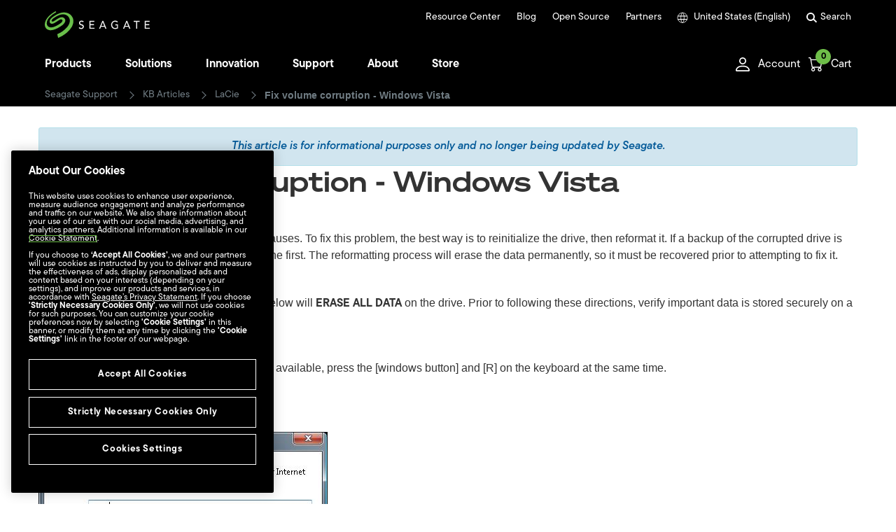

--- FILE ---
content_type: application/javascript;charset=utf-8
request_url: https://www.seagate.com/ww/configutil?callback=results&_=1769716883573
body_size: -413
content:
results({ "userId" : "" , "userName" : "" , "userRole" : "" , "userGroup" : "", "isSppUser" : "", "SppLocale" :"" });

--- FILE ---
content_type: application/x-javascript
request_url: https://assets.adobedtm.com/a057d70555d3/6df4ce200bd5/208766c1c992/RCfba0a67164d643e8ab97667ab2dd0156-source.min.js
body_size: 471
content:
// For license information, see `https://assets.adobedtm.com/a057d70555d3/6df4ce200bd5/208766c1c992/RCfba0a67164d643e8ab97667ab2dd0156-source.js`.
_satellite.__registerScript('https://assets.adobedtm.com/a057d70555d3/6df4ce200bd5/208766c1c992/RCfba0a67164d643e8ab97667ab2dd0156-source.min.js', "function onPlayerReady(e){console.log(\"AS: onplayerready: \",e)}function onPlayerStateChange(e){console.log(\"AS: onplayerstatechange: \",e),console.log(\"AS: event.target.playerInfo.currentTime: \",e.target.playerInfo.currentTime),console.log(\"AS: event.target.videoTitle: \",e.target.videoTitle),console.log(\"AS: event.target.videoTitle: \",e.target.playerInfo.videoData.video_id);var t=e.target.playerInfo.videoData.video_id,a=e.target.videoTitle;switch(e.data){case YT.PlayerState.PLAYING:\"0\"==e.target.playerInfo.currentTime.toString().charAt(0)&&adobeDataLayer.push({event:\"legacyEvent\",eventCategory:\"video_start\",eventAction:t,eventLabel:a});break;case YT.PlayerState.PAUSED:adobeDataLayer.push({event:\"legacyEvent\",eventCategory:\"video_pause\",eventAction:t,eventLabel:a});break;case YT.PlayerState.ENDED:adobeDataLayer.push({event:\"legacyEvent\",eventCategory:\"video_complete\",eventAction:t,eventLabel:a})}}function onYouTubeIframeAPIReady(e){console.log(\"AS: onYouTubeIframeAPIReady: \",e),\"undefined\"==typeof YT&&void 0===YT.Player||(console.log(\"AS: typeof(YT) not undefined: \",e),playerList.map((e=>{new YT.Player(e.id,{events:{onStateChange:onPlayerStateChange}})})))}console.log(\"AS: starting yt tracking\");var player,playerList=[];document.querySelectorAll(\"iframe\").forEach((e=>{e.id.indexOf(\"player\")>-1&&playerList.push(e)})),playerList.length>0&&(console.log(\"AS: playerList: \",playerList),onYouTubeIframeAPIReady());");